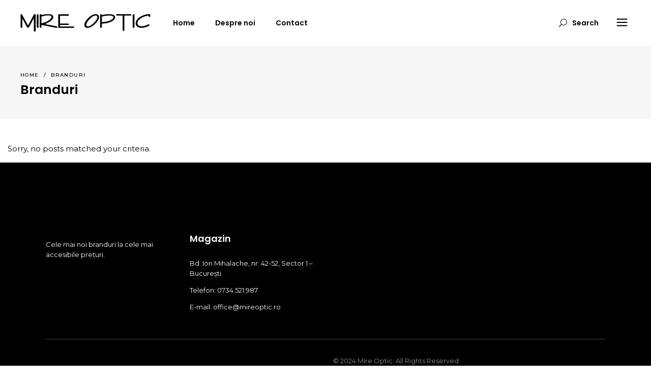

--- FILE ---
content_type: text/html; charset=UTF-8
request_url: https://www.mireoptic.ro/branduri/
body_size: 10242
content:
<!DOCTYPE html>
<html lang="en-US">
<head>
	
		<meta charset="UTF-8"/>
		<link rel="profile" href="http://gmpg.org/xfn/11"/>
		
				<meta name="viewport" content="width=device-width,initial-scale=1,user-scalable=yes">
		<title>Branduri &#8211; Mire Optic</title>
<meta name='robots' content='max-image-preview:large' />
<link rel='dns-prefetch' href='//apis.google.com' />
<link rel='dns-prefetch' href='//fonts.googleapis.com' />
<link rel="alternate" type="application/rss+xml" title="Mire Optic &raquo; Feed" href="https://www.mireoptic.ro/feed/" />
<link rel="alternate" type="application/rss+xml" title="Mire Optic &raquo; Comments Feed" href="https://www.mireoptic.ro/comments/feed/" />
<script type="text/javascript">
window._wpemojiSettings = {"baseUrl":"https:\/\/s.w.org\/images\/core\/emoji\/14.0.0\/72x72\/","ext":".png","svgUrl":"https:\/\/s.w.org\/images\/core\/emoji\/14.0.0\/svg\/","svgExt":".svg","source":{"concatemoji":"https:\/\/www.mireoptic.ro\/wp-includes\/js\/wp-emoji-release.min.js?ver=6.2.8"}};
/*! This file is auto-generated */
!function(e,a,t){var n,r,o,i=a.createElement("canvas"),p=i.getContext&&i.getContext("2d");function s(e,t){p.clearRect(0,0,i.width,i.height),p.fillText(e,0,0);e=i.toDataURL();return p.clearRect(0,0,i.width,i.height),p.fillText(t,0,0),e===i.toDataURL()}function c(e){var t=a.createElement("script");t.src=e,t.defer=t.type="text/javascript",a.getElementsByTagName("head")[0].appendChild(t)}for(o=Array("flag","emoji"),t.supports={everything:!0,everythingExceptFlag:!0},r=0;r<o.length;r++)t.supports[o[r]]=function(e){if(p&&p.fillText)switch(p.textBaseline="top",p.font="600 32px Arial",e){case"flag":return s("\ud83c\udff3\ufe0f\u200d\u26a7\ufe0f","\ud83c\udff3\ufe0f\u200b\u26a7\ufe0f")?!1:!s("\ud83c\uddfa\ud83c\uddf3","\ud83c\uddfa\u200b\ud83c\uddf3")&&!s("\ud83c\udff4\udb40\udc67\udb40\udc62\udb40\udc65\udb40\udc6e\udb40\udc67\udb40\udc7f","\ud83c\udff4\u200b\udb40\udc67\u200b\udb40\udc62\u200b\udb40\udc65\u200b\udb40\udc6e\u200b\udb40\udc67\u200b\udb40\udc7f");case"emoji":return!s("\ud83e\udef1\ud83c\udffb\u200d\ud83e\udef2\ud83c\udfff","\ud83e\udef1\ud83c\udffb\u200b\ud83e\udef2\ud83c\udfff")}return!1}(o[r]),t.supports.everything=t.supports.everything&&t.supports[o[r]],"flag"!==o[r]&&(t.supports.everythingExceptFlag=t.supports.everythingExceptFlag&&t.supports[o[r]]);t.supports.everythingExceptFlag=t.supports.everythingExceptFlag&&!t.supports.flag,t.DOMReady=!1,t.readyCallback=function(){t.DOMReady=!0},t.supports.everything||(n=function(){t.readyCallback()},a.addEventListener?(a.addEventListener("DOMContentLoaded",n,!1),e.addEventListener("load",n,!1)):(e.attachEvent("onload",n),a.attachEvent("onreadystatechange",function(){"complete"===a.readyState&&t.readyCallback()})),(e=t.source||{}).concatemoji?c(e.concatemoji):e.wpemoji&&e.twemoji&&(c(e.twemoji),c(e.wpemoji)))}(window,document,window._wpemojiSettings);
</script>
<style type="text/css">
img.wp-smiley,
img.emoji {
	display: inline !important;
	border: none !important;
	box-shadow: none !important;
	height: 1em !important;
	width: 1em !important;
	margin: 0 0.07em !important;
	vertical-align: -0.1em !important;
	background: none !important;
	padding: 0 !important;
}
</style>
	<link rel='stylesheet' id='wp-block-library-css' href='https://www.mireoptic.ro/wp-includes/css/dist/block-library/style.min.css?ver=6.2.8' type='text/css' media='all' />
<link rel='stylesheet' id='classic-theme-styles-css' href='https://www.mireoptic.ro/wp-includes/css/classic-themes.min.css?ver=6.2.8' type='text/css' media='all' />
<style id='global-styles-inline-css' type='text/css'>
body{--wp--preset--color--black: #000000;--wp--preset--color--cyan-bluish-gray: #abb8c3;--wp--preset--color--white: #ffffff;--wp--preset--color--pale-pink: #f78da7;--wp--preset--color--vivid-red: #cf2e2e;--wp--preset--color--luminous-vivid-orange: #ff6900;--wp--preset--color--luminous-vivid-amber: #fcb900;--wp--preset--color--light-green-cyan: #7bdcb5;--wp--preset--color--vivid-green-cyan: #00d084;--wp--preset--color--pale-cyan-blue: #8ed1fc;--wp--preset--color--vivid-cyan-blue: #0693e3;--wp--preset--color--vivid-purple: #9b51e0;--wp--preset--gradient--vivid-cyan-blue-to-vivid-purple: linear-gradient(135deg,rgba(6,147,227,1) 0%,rgb(155,81,224) 100%);--wp--preset--gradient--light-green-cyan-to-vivid-green-cyan: linear-gradient(135deg,rgb(122,220,180) 0%,rgb(0,208,130) 100%);--wp--preset--gradient--luminous-vivid-amber-to-luminous-vivid-orange: linear-gradient(135deg,rgba(252,185,0,1) 0%,rgba(255,105,0,1) 100%);--wp--preset--gradient--luminous-vivid-orange-to-vivid-red: linear-gradient(135deg,rgba(255,105,0,1) 0%,rgb(207,46,46) 100%);--wp--preset--gradient--very-light-gray-to-cyan-bluish-gray: linear-gradient(135deg,rgb(238,238,238) 0%,rgb(169,184,195) 100%);--wp--preset--gradient--cool-to-warm-spectrum: linear-gradient(135deg,rgb(74,234,220) 0%,rgb(151,120,209) 20%,rgb(207,42,186) 40%,rgb(238,44,130) 60%,rgb(251,105,98) 80%,rgb(254,248,76) 100%);--wp--preset--gradient--blush-light-purple: linear-gradient(135deg,rgb(255,206,236) 0%,rgb(152,150,240) 100%);--wp--preset--gradient--blush-bordeaux: linear-gradient(135deg,rgb(254,205,165) 0%,rgb(254,45,45) 50%,rgb(107,0,62) 100%);--wp--preset--gradient--luminous-dusk: linear-gradient(135deg,rgb(255,203,112) 0%,rgb(199,81,192) 50%,rgb(65,88,208) 100%);--wp--preset--gradient--pale-ocean: linear-gradient(135deg,rgb(255,245,203) 0%,rgb(182,227,212) 50%,rgb(51,167,181) 100%);--wp--preset--gradient--electric-grass: linear-gradient(135deg,rgb(202,248,128) 0%,rgb(113,206,126) 100%);--wp--preset--gradient--midnight: linear-gradient(135deg,rgb(2,3,129) 0%,rgb(40,116,252) 100%);--wp--preset--duotone--dark-grayscale: url('#wp-duotone-dark-grayscale');--wp--preset--duotone--grayscale: url('#wp-duotone-grayscale');--wp--preset--duotone--purple-yellow: url('#wp-duotone-purple-yellow');--wp--preset--duotone--blue-red: url('#wp-duotone-blue-red');--wp--preset--duotone--midnight: url('#wp-duotone-midnight');--wp--preset--duotone--magenta-yellow: url('#wp-duotone-magenta-yellow');--wp--preset--duotone--purple-green: url('#wp-duotone-purple-green');--wp--preset--duotone--blue-orange: url('#wp-duotone-blue-orange');--wp--preset--font-size--small: 13px;--wp--preset--font-size--medium: 20px;--wp--preset--font-size--large: 36px;--wp--preset--font-size--x-large: 42px;--wp--preset--spacing--20: 0.44rem;--wp--preset--spacing--30: 0.67rem;--wp--preset--spacing--40: 1rem;--wp--preset--spacing--50: 1.5rem;--wp--preset--spacing--60: 2.25rem;--wp--preset--spacing--70: 3.38rem;--wp--preset--spacing--80: 5.06rem;--wp--preset--shadow--natural: 6px 6px 9px rgba(0, 0, 0, 0.2);--wp--preset--shadow--deep: 12px 12px 50px rgba(0, 0, 0, 0.4);--wp--preset--shadow--sharp: 6px 6px 0px rgba(0, 0, 0, 0.2);--wp--preset--shadow--outlined: 6px 6px 0px -3px rgba(255, 255, 255, 1), 6px 6px rgba(0, 0, 0, 1);--wp--preset--shadow--crisp: 6px 6px 0px rgba(0, 0, 0, 1);}:where(.is-layout-flex){gap: 0.5em;}body .is-layout-flow > .alignleft{float: left;margin-inline-start: 0;margin-inline-end: 2em;}body .is-layout-flow > .alignright{float: right;margin-inline-start: 2em;margin-inline-end: 0;}body .is-layout-flow > .aligncenter{margin-left: auto !important;margin-right: auto !important;}body .is-layout-constrained > .alignleft{float: left;margin-inline-start: 0;margin-inline-end: 2em;}body .is-layout-constrained > .alignright{float: right;margin-inline-start: 2em;margin-inline-end: 0;}body .is-layout-constrained > .aligncenter{margin-left: auto !important;margin-right: auto !important;}body .is-layout-constrained > :where(:not(.alignleft):not(.alignright):not(.alignfull)){max-width: var(--wp--style--global--content-size);margin-left: auto !important;margin-right: auto !important;}body .is-layout-constrained > .alignwide{max-width: var(--wp--style--global--wide-size);}body .is-layout-flex{display: flex;}body .is-layout-flex{flex-wrap: wrap;align-items: center;}body .is-layout-flex > *{margin: 0;}:where(.wp-block-columns.is-layout-flex){gap: 2em;}.has-black-color{color: var(--wp--preset--color--black) !important;}.has-cyan-bluish-gray-color{color: var(--wp--preset--color--cyan-bluish-gray) !important;}.has-white-color{color: var(--wp--preset--color--white) !important;}.has-pale-pink-color{color: var(--wp--preset--color--pale-pink) !important;}.has-vivid-red-color{color: var(--wp--preset--color--vivid-red) !important;}.has-luminous-vivid-orange-color{color: var(--wp--preset--color--luminous-vivid-orange) !important;}.has-luminous-vivid-amber-color{color: var(--wp--preset--color--luminous-vivid-amber) !important;}.has-light-green-cyan-color{color: var(--wp--preset--color--light-green-cyan) !important;}.has-vivid-green-cyan-color{color: var(--wp--preset--color--vivid-green-cyan) !important;}.has-pale-cyan-blue-color{color: var(--wp--preset--color--pale-cyan-blue) !important;}.has-vivid-cyan-blue-color{color: var(--wp--preset--color--vivid-cyan-blue) !important;}.has-vivid-purple-color{color: var(--wp--preset--color--vivid-purple) !important;}.has-black-background-color{background-color: var(--wp--preset--color--black) !important;}.has-cyan-bluish-gray-background-color{background-color: var(--wp--preset--color--cyan-bluish-gray) !important;}.has-white-background-color{background-color: var(--wp--preset--color--white) !important;}.has-pale-pink-background-color{background-color: var(--wp--preset--color--pale-pink) !important;}.has-vivid-red-background-color{background-color: var(--wp--preset--color--vivid-red) !important;}.has-luminous-vivid-orange-background-color{background-color: var(--wp--preset--color--luminous-vivid-orange) !important;}.has-luminous-vivid-amber-background-color{background-color: var(--wp--preset--color--luminous-vivid-amber) !important;}.has-light-green-cyan-background-color{background-color: var(--wp--preset--color--light-green-cyan) !important;}.has-vivid-green-cyan-background-color{background-color: var(--wp--preset--color--vivid-green-cyan) !important;}.has-pale-cyan-blue-background-color{background-color: var(--wp--preset--color--pale-cyan-blue) !important;}.has-vivid-cyan-blue-background-color{background-color: var(--wp--preset--color--vivid-cyan-blue) !important;}.has-vivid-purple-background-color{background-color: var(--wp--preset--color--vivid-purple) !important;}.has-black-border-color{border-color: var(--wp--preset--color--black) !important;}.has-cyan-bluish-gray-border-color{border-color: var(--wp--preset--color--cyan-bluish-gray) !important;}.has-white-border-color{border-color: var(--wp--preset--color--white) !important;}.has-pale-pink-border-color{border-color: var(--wp--preset--color--pale-pink) !important;}.has-vivid-red-border-color{border-color: var(--wp--preset--color--vivid-red) !important;}.has-luminous-vivid-orange-border-color{border-color: var(--wp--preset--color--luminous-vivid-orange) !important;}.has-luminous-vivid-amber-border-color{border-color: var(--wp--preset--color--luminous-vivid-amber) !important;}.has-light-green-cyan-border-color{border-color: var(--wp--preset--color--light-green-cyan) !important;}.has-vivid-green-cyan-border-color{border-color: var(--wp--preset--color--vivid-green-cyan) !important;}.has-pale-cyan-blue-border-color{border-color: var(--wp--preset--color--pale-cyan-blue) !important;}.has-vivid-cyan-blue-border-color{border-color: var(--wp--preset--color--vivid-cyan-blue) !important;}.has-vivid-purple-border-color{border-color: var(--wp--preset--color--vivid-purple) !important;}.has-vivid-cyan-blue-to-vivid-purple-gradient-background{background: var(--wp--preset--gradient--vivid-cyan-blue-to-vivid-purple) !important;}.has-light-green-cyan-to-vivid-green-cyan-gradient-background{background: var(--wp--preset--gradient--light-green-cyan-to-vivid-green-cyan) !important;}.has-luminous-vivid-amber-to-luminous-vivid-orange-gradient-background{background: var(--wp--preset--gradient--luminous-vivid-amber-to-luminous-vivid-orange) !important;}.has-luminous-vivid-orange-to-vivid-red-gradient-background{background: var(--wp--preset--gradient--luminous-vivid-orange-to-vivid-red) !important;}.has-very-light-gray-to-cyan-bluish-gray-gradient-background{background: var(--wp--preset--gradient--very-light-gray-to-cyan-bluish-gray) !important;}.has-cool-to-warm-spectrum-gradient-background{background: var(--wp--preset--gradient--cool-to-warm-spectrum) !important;}.has-blush-light-purple-gradient-background{background: var(--wp--preset--gradient--blush-light-purple) !important;}.has-blush-bordeaux-gradient-background{background: var(--wp--preset--gradient--blush-bordeaux) !important;}.has-luminous-dusk-gradient-background{background: var(--wp--preset--gradient--luminous-dusk) !important;}.has-pale-ocean-gradient-background{background: var(--wp--preset--gradient--pale-ocean) !important;}.has-electric-grass-gradient-background{background: var(--wp--preset--gradient--electric-grass) !important;}.has-midnight-gradient-background{background: var(--wp--preset--gradient--midnight) !important;}.has-small-font-size{font-size: var(--wp--preset--font-size--small) !important;}.has-medium-font-size{font-size: var(--wp--preset--font-size--medium) !important;}.has-large-font-size{font-size: var(--wp--preset--font-size--large) !important;}.has-x-large-font-size{font-size: var(--wp--preset--font-size--x-large) !important;}
.wp-block-navigation a:where(:not(.wp-element-button)){color: inherit;}
:where(.wp-block-columns.is-layout-flex){gap: 2em;}
.wp-block-pullquote{font-size: 1.5em;line-height: 1.6;}
</style>
<link rel='stylesheet' id='onea-membership-style-css' href='https://www.mireoptic.ro/wp-content/plugins/onea-membership/assets/css/membership.min.css?ver=6.2.8' type='text/css' media='all' />
<link rel='stylesheet' id='onea-membership-responsive-style-css' href='https://www.mireoptic.ro/wp-content/plugins/onea-membership/assets/css/membership-responsive.min.css?ver=6.2.8' type='text/css' media='all' />
<link rel='stylesheet' id='rs-plugin-settings-css' href='https://www.mireoptic.ro/wp-content/plugins/revslider/public/assets/css/rs6.css?ver=6.2.23' type='text/css' media='all' />
<style id='rs-plugin-settings-inline-css' type='text/css'>
#rs-demo-id {}
</style>
<link rel='stylesheet' id='onea-elated-default-style-css' href='https://www.mireoptic.ro/wp-content/themes/onea/style.css?ver=6.2.8' type='text/css' media='all' />
<link rel='stylesheet' id='onea-elated-child-style-css' href='https://www.mireoptic.ro/wp-content/themes/onea-child/style.css?ver=6.2.8' type='text/css' media='all' />
<link rel='stylesheet' id='onea-elated-modules-css' href='https://www.mireoptic.ro/wp-content/themes/onea/assets/css/modules.min.css?ver=6.2.8' type='text/css' media='all' />
<style id='onea-elated-modules-inline-css' type='text/css'>
.page-id-1826 .eltdf-content .eltdf-content-inner > .eltdf-container > .eltdf-container-inner, .page-id-1826 .eltdf-content .eltdf-content-inner > .eltdf-full-width > .eltdf-full-width-inner { padding: 30px 0 30px 0;}.page-id-1826 .eltdf-content .eltdf-content-inner > .eltdf-container > .eltdf-container-inner, .page-id-1826 .eltdf-content .eltdf-content-inner > .eltdf-full-width > .eltdf-full-width-inner { padding: 30px 0 30px 0;}
</style>
<link rel='stylesheet' id='eltdf-dripicons-css' href='https://www.mireoptic.ro/wp-content/themes/onea/framework/lib/icons-pack/dripicons/dripicons.css?ver=6.2.8' type='text/css' media='all' />
<link rel='stylesheet' id='eltdf-font_elegant-css' href='https://www.mireoptic.ro/wp-content/themes/onea/framework/lib/icons-pack/elegant-icons/style.min.css?ver=6.2.8' type='text/css' media='all' />
<link rel='stylesheet' id='eltdf-font_awesome-css' href='https://www.mireoptic.ro/wp-content/themes/onea/framework/lib/icons-pack/font-awesome/css/fontawesome-all.min.css?ver=6.2.8' type='text/css' media='all' />
<link rel='stylesheet' id='eltdf-ion_icons-css' href='https://www.mireoptic.ro/wp-content/themes/onea/framework/lib/icons-pack/ion-icons/css/ionicons.min.css?ver=6.2.8' type='text/css' media='all' />
<link rel='stylesheet' id='eltdf-linea_icons-css' href='https://www.mireoptic.ro/wp-content/themes/onea/framework/lib/icons-pack/linea-icons/style.css?ver=6.2.8' type='text/css' media='all' />
<link rel='stylesheet' id='eltdf-linear_icons-css' href='https://www.mireoptic.ro/wp-content/themes/onea/framework/lib/icons-pack/linear-icons/style.css?ver=6.2.8' type='text/css' media='all' />
<link rel='stylesheet' id='eltdf-simple_line_icons-css' href='https://www.mireoptic.ro/wp-content/themes/onea/framework/lib/icons-pack/simple-line-icons/simple-line-icons.css?ver=6.2.8' type='text/css' media='all' />
<link rel='stylesheet' id='mediaelement-css' href='https://www.mireoptic.ro/wp-includes/js/mediaelement/mediaelementplayer-legacy.min.css?ver=4.2.17' type='text/css' media='all' />
<link rel='stylesheet' id='wp-mediaelement-css' href='https://www.mireoptic.ro/wp-includes/js/mediaelement/wp-mediaelement.min.css?ver=6.2.8' type='text/css' media='all' />
<link rel='stylesheet' id='onea-elated-style-dynamic-css' href='https://www.mireoptic.ro/wp-content/themes/onea/assets/css/style_dynamic.css?ver=1705321680' type='text/css' media='all' />
<link rel='stylesheet' id='onea-elated-modules-responsive-css' href='https://www.mireoptic.ro/wp-content/themes/onea/assets/css/modules-responsive.min.css?ver=6.2.8' type='text/css' media='all' />
<link rel='stylesheet' id='onea-elated-style-dynamic-responsive-css' href='https://www.mireoptic.ro/wp-content/themes/onea/assets/css/style_dynamic_responsive.css?ver=1705321680' type='text/css' media='all' />
<link rel='stylesheet' id='onea-elated-google-fonts-css' href='https://fonts.googleapis.com/css?family=Poppins%3A300%2C400%2C500%2C600%2C700%7CMontserrat%3A300%2C400%2C500%2C600%2C700&#038;subset=latin-ext&#038;ver=1.0.0' type='text/css' media='all' />
<link rel='stylesheet' id='onea-core-dashboard-style-css' href='https://www.mireoptic.ro/wp-content/plugins/onea-core/core-dashboard/assets/css/core-dashboard.min.css?ver=6.2.8' type='text/css' media='all' />
<link rel='stylesheet' id='js_composer_front-css' href='https://www.mireoptic.ro/wp-content/plugins/js_composer/assets/css/js_composer.min.css?ver=6.4.1' type='text/css' media='all' />
<script type='text/javascript' src='https://apis.google.com/js/platform.js' id='onea-membership-google-plus-api-js'></script>
<script type='text/javascript' src='https://www.mireoptic.ro/wp-includes/js/jquery/jquery.min.js?ver=3.6.4' id='jquery-core-js'></script>
<script type='text/javascript' src='https://www.mireoptic.ro/wp-includes/js/jquery/jquery-migrate.min.js?ver=3.4.0' id='jquery-migrate-js'></script>
<script type='text/javascript' src='https://www.mireoptic.ro/wp-content/plugins/revslider/public/assets/js/rbtools.min.js?ver=6.2.23' id='tp-tools-js'></script>
<script type='text/javascript' src='https://www.mireoptic.ro/wp-content/plugins/revslider/public/assets/js/rs6.min.js?ver=6.2.23' id='revmin-js'></script>
<link rel="https://api.w.org/" href="https://www.mireoptic.ro/wp-json/" /><link rel="alternate" type="application/json" href="https://www.mireoptic.ro/wp-json/wp/v2/pages/1826" /><link rel="EditURI" type="application/rsd+xml" title="RSD" href="https://www.mireoptic.ro/xmlrpc.php?rsd" />
<link rel="wlwmanifest" type="application/wlwmanifest+xml" href="https://www.mireoptic.ro/wp-includes/wlwmanifest.xml" />
<meta name="generator" content="WordPress 6.2.8" />
<link rel="canonical" href="https://www.mireoptic.ro/branduri/" />
<link rel='shortlink' href='https://www.mireoptic.ro/?p=1826' />
<link rel="alternate" type="application/json+oembed" href="https://www.mireoptic.ro/wp-json/oembed/1.0/embed?url=https%3A%2F%2Fwww.mireoptic.ro%2Fbranduri%2F" />
<link rel="alternate" type="text/xml+oembed" href="https://www.mireoptic.ro/wp-json/oembed/1.0/embed?url=https%3A%2F%2Fwww.mireoptic.ro%2Fbranduri%2F&#038;format=xml" />
<meta name="generator" content="Powered by WPBakery Page Builder - drag and drop page builder for WordPress."/>
<meta name="generator" content="Powered by Slider Revolution 6.2.23 - responsive, Mobile-Friendly Slider Plugin for WordPress with comfortable drag and drop interface." />
<link rel="icon" href="https://www.mireoptic.ro/wp-content/uploads/2020/12/cropped-MireOptic_favicon-32x32.png" sizes="32x32" />
<link rel="icon" href="https://www.mireoptic.ro/wp-content/uploads/2020/12/cropped-MireOptic_favicon-192x192.png" sizes="192x192" />
<link rel="apple-touch-icon" href="https://www.mireoptic.ro/wp-content/uploads/2020/12/cropped-MireOptic_favicon-180x180.png" />
<meta name="msapplication-TileImage" content="https://www.mireoptic.ro/wp-content/uploads/2020/12/cropped-MireOptic_favicon-270x270.png" />
<script type="text/javascript">function setREVStartSize(e){
			//window.requestAnimationFrame(function() {				 
				window.RSIW = window.RSIW===undefined ? window.innerWidth : window.RSIW;	
				window.RSIH = window.RSIH===undefined ? window.innerHeight : window.RSIH;	
				try {								
					var pw = document.getElementById(e.c).parentNode.offsetWidth,
						newh;
					pw = pw===0 || isNaN(pw) ? window.RSIW : pw;
					e.tabw = e.tabw===undefined ? 0 : parseInt(e.tabw);
					e.thumbw = e.thumbw===undefined ? 0 : parseInt(e.thumbw);
					e.tabh = e.tabh===undefined ? 0 : parseInt(e.tabh);
					e.thumbh = e.thumbh===undefined ? 0 : parseInt(e.thumbh);
					e.tabhide = e.tabhide===undefined ? 0 : parseInt(e.tabhide);
					e.thumbhide = e.thumbhide===undefined ? 0 : parseInt(e.thumbhide);
					e.mh = e.mh===undefined || e.mh=="" || e.mh==="auto" ? 0 : parseInt(e.mh,0);		
					if(e.layout==="fullscreen" || e.l==="fullscreen") 						
						newh = Math.max(e.mh,window.RSIH);					
					else{					
						e.gw = Array.isArray(e.gw) ? e.gw : [e.gw];
						for (var i in e.rl) if (e.gw[i]===undefined || e.gw[i]===0) e.gw[i] = e.gw[i-1];					
						e.gh = e.el===undefined || e.el==="" || (Array.isArray(e.el) && e.el.length==0)? e.gh : e.el;
						e.gh = Array.isArray(e.gh) ? e.gh : [e.gh];
						for (var i in e.rl) if (e.gh[i]===undefined || e.gh[i]===0) e.gh[i] = e.gh[i-1];
											
						var nl = new Array(e.rl.length),
							ix = 0,						
							sl;					
						e.tabw = e.tabhide>=pw ? 0 : e.tabw;
						e.thumbw = e.thumbhide>=pw ? 0 : e.thumbw;
						e.tabh = e.tabhide>=pw ? 0 : e.tabh;
						e.thumbh = e.thumbhide>=pw ? 0 : e.thumbh;					
						for (var i in e.rl) nl[i] = e.rl[i]<window.RSIW ? 0 : e.rl[i];
						sl = nl[0];									
						for (var i in nl) if (sl>nl[i] && nl[i]>0) { sl = nl[i]; ix=i;}															
						var m = pw>(e.gw[ix]+e.tabw+e.thumbw) ? 1 : (pw-(e.tabw+e.thumbw)) / (e.gw[ix]);					
						newh =  (e.gh[ix] * m) + (e.tabh + e.thumbh);
					}				
					if(window.rs_init_css===undefined) window.rs_init_css = document.head.appendChild(document.createElement("style"));					
					document.getElementById(e.c).height = newh+"px";
					window.rs_init_css.innerHTML += "#"+e.c+"_wrapper { height: "+newh+"px }";				
				} catch(e){
					console.log("Failure at Presize of Slider:" + e)
				}					   
			//});
		  };</script>
<style type="text/css" data-type="vc_shortcodes-custom-css">.vc_custom_1536053095089{margin-right: 15px !important;margin-left: 15px !important;}</style><noscript><style> .wpb_animate_when_almost_visible { opacity: 1; }</style></noscript></head>
<body class="page-template page-template-full-width page-template-full-width-php page page-id-1826 onea-core-1.2.1 eltdf-social-login-1.0.1 onea child-child-ver-1.0.0 onea-ver-1.5 eltdf-grid-1200 eltdf-empty-google-api eltdf-wide-dropdown-menu-content-in-grid eltdf-fixed-on-scroll eltdf-dropdown-animate-height eltdf-header-standard eltdf-menu-area-shadow-disable eltdf-menu-area-in-grid-shadow-disable eltdf-menu-area-border-disable eltdf-menu-area-in-grid-border-disable eltdf-logo-area-border-disable eltdf-logo-area-in-grid-border-disable eltdf-header-vertical-shadow-disable eltdf-header-vertical-border-disable eltdf-side-menu-slide-from-right eltdf-default-mobile-header eltdf-sticky-up-mobile-header eltdf-fullscreen-search eltdf-search-fade wpb-js-composer js-comp-ver-6.4.1 vc_responsive" itemscope itemtype="http://schema.org/WebPage">
	<section class="eltdf-side-menu">
	<a class="eltdf-close-side-menu eltdf-close-side-menu-icon-pack" href="#">
		<span aria-hidden="true" class="eltdf-icon-font-elegant icon_close "></span>	</a>
	<div class="widget eltdf-custom-font-widget"><h2 class="eltdf-custom-font-holder  eltdf-cf-5909  " style="font-family: Poppins;font-size: 51px;font-weight: 600;color: #000000;margin: 0 0 20px 0" data-item-class="eltdf-cf-5909">
    
        Mire Optic.
    </h2>

</div><div id="text-10" class="widget eltdf-sidearea widget_text">			<div class="textwidget"><p>O gamă variată de produse, semnate de branduri renumite!</p>
</div>
		</div><div class="widget eltdf-custom-font-widget"><h2 class="eltdf-custom-font-holder  eltdf-cf-7692  " style="font-family: Poppins;font-size: 18px;color: #000000;margin: 44px 0 32px 0" data-item-class="eltdf-cf-7692">
            <a class="eltdf-custom-font-holder-link" itemprop="url" href="https://www.instagram.com/mire_optic/" target="_self">
    
        #Instagram
            </a>
    </h2>

</div><div id="eltdf_instagram_widget-3" class="widget eltdf-sidearea widget_eltdf_instagram_widget"></div><div class="widget eltdf-separator-widget"><div class="eltdf-separator-holder clearfix  eltdf-separator-center eltdf-separator-full-width">
	<div class="eltdf-separator" style="border-color: transparent;border-style: solid;width: 1px;margin-top: 1px"></div>
</div>
</div><div class="widget eltdf-custom-font-widget"><h2 class="eltdf-custom-font-holder  eltdf-cf-5120  " style="font-family: Poppins;font-size: 18px;color: #000000;margin: 0 0 22px 0" data-item-class="eltdf-cf-5120">
    
        Contact Us
    </h2>

</div>
			<a class="eltdf-icon-widget-holder" 					href="tel:0734521987"
					target="_self" style="margin: 3px 0 0 0">
				<span class="eltdf-icon-element ion-ios-chatboxes-outline" style="color: #000000;font-size: 25px"></span>				<span class="eltdf-icon-text " style="font-size: 15px">0734.521.987</span>			</a>
			
			<a class="eltdf-icon-widget-holder" 					href="mailto:office@mireoptic.ro"
					target="_self" style="margin: 3px 0 0 0">
				<span class="eltdf-icon-element ion-ios-telephone-outline" style="color: #000000;font-size: 25px"></span>				<span class="eltdf-icon-text " style="font-size: 15px">office@mireoptic.ro</span>			</a>
			
			<a class="eltdf-icon-widget-holder" 					href="https://www.google.rs/maps/search/184+Street+Victoria+8007/@48.4262302,-123.3942419,13z/data=!3m1!4b1"
					target="_blank" style="margin: 4px 0 0 0">
				<span class="eltdf-icon-element ion-ios-home-outline" style="color: #000000;font-size: 25px"></span>				<span class="eltdf-icon-text " style="font-size: 15px">Bd. Ion Mihalache, Nr. 42-52, Sector 1</span>			</a>
			<div class="widget eltdf-separator-widget"><div class="eltdf-separator-holder clearfix  eltdf-separator-center eltdf-separator-full-width">
	<div class="eltdf-separator" style="border-color: transparent;border-style: solid;width: 1px;margin-top: 30px"></div>
</div>
</div>			<a class="eltdf-social-icon-widget-holder eltdf-icon-has-hover eltdf-predefined-style" data-hover-color="#f4f4f4" style="color: #000000;;font-size: 13px"			   href="https://www.instagram.com/mire_optic" target="_blank">
				<span class="eltdf-social-icon-widget  social_instagram     "></span>			</a>
						<a class="eltdf-social-icon-widget-holder eltdf-icon-has-hover eltdf-predefined-style" data-hover-color="#f4f4f4" style="color: #000000;;font-size: 13px"			   href="https://twitter.com/?lang=sr" target="_blank">
				<span class="eltdf-social-icon-widget  social_twitter     "></span>			</a>
						<a class="eltdf-social-icon-widget-holder eltdf-icon-has-hover eltdf-predefined-style" data-hover-color="#f4f4f4" style="color: #000000;;font-size: 13px"			   href="https://ro-ro.facebook.com/pages/category/Doctor/MIRE-OPTIC-1427162117579486/" target="_blank">
				<span class="eltdf-social-icon-widget  social_facebook     "></span>			</a>
						<a class="eltdf-social-icon-widget-holder eltdf-icon-has-hover eltdf-predefined-style" data-hover-color="#f4f4f4" style="color: #000000;;font-size: 13px"			   href="https://www.tumblr.com/" target="_blank">
				<span class="eltdf-social-icon-widget  social_tumblr     "></span>			</a>
			</section>
    <div class="eltdf-wrapper">
        <div class="eltdf-wrapper-inner">
            <div class="eltdf-fullscreen-search-holder">
	<a class="eltdf-search-close eltdf-search-close-icon-pack" href="javascript:void(0)">
		<span aria-hidden="true" class="eltdf-icon-font-elegant icon_close " ></span>	</a>
	<div class="eltdf-fullscreen-search-table">
		<div class="eltdf-fullscreen-search-cell">
			<div class="eltdf-fullscreen-search-inner">
				<form action="https://www.mireoptic.ro/" class="eltdf-fullscreen-search-form" method="get">
					<div class="eltdf-form-holder">
						<div class="eltdf-form-holder-inner">
							<div class="eltdf-field-holder">
								<input type="text" placeholder="Search..." name="s" class="eltdf-search-field" autocomplete="off"/>
							</div>
							<button type="submit" class="eltdf-search-submit eltdf-search-submit-icon-pack">
								<span aria-hidden="true" class="eltdf-icon-font-elegant icon_search " ></span>							</button>
							<div class="eltdf-line"></div>
						</div>
					</div>
				</form>
			</div>
		</div>
	</div>
</div>
<header class="eltdf-page-header">
		
			<div class="eltdf-fixed-wrapper">
				
	<div class="eltdf-menu-area eltdf-menu-left">
				
						
			<div class="eltdf-vertical-align-containers">
				<div class="eltdf-position-left"><!--
				 --><div class="eltdf-position-left-inner">
						
	
	<div class="eltdf-logo-wrapper">
		<a itemprop="url" href="https://www.mireoptic.ro/" style="height: 40px;">
			<img itemprop="image" class="eltdf-normal-logo" src="https://www.mireoptic.ro/wp-content/uploads/2020/12/MireOptic_dark_logo.png" width="512" height="80"  alt="logo"/>
			<img itemprop="image" class="eltdf-dark-logo" src="https://www.mireoptic.ro/wp-content/uploads/2020/12/logo-dark.png"  alt="dark logo"/>			<img itemprop="image" class="eltdf-light-logo" src="https://www.mireoptic.ro/wp-content/uploads/2020/12/logo-light.png"  alt="light logo"/>		</a>
	</div>

														
	<nav class="eltdf-main-menu eltdf-drop-down eltdf-default-nav">
		<ul id="menu-main-menu" class="clearfix"><li id="nav-menu-item-7423" class="menu-item menu-item-type-post_type menu-item-object-page menu-item-home  narrow"><a href="https://www.mireoptic.ro/" class=""><span class="item_outer"><span class="item_text">Home</span></span></a></li>
<li id="nav-menu-item-7090" class="menu-item menu-item-type-post_type menu-item-object-page  narrow"><a href="https://www.mireoptic.ro/despre-noi/" class=""><span class="item_outer"><span class="item_text">Despre noi</span></span></a></li>
<li id="nav-menu-item-7112" class="menu-item menu-item-type-post_type menu-item-object-page  narrow"><a href="https://www.mireoptic.ro/contact/" class=""><span class="item_outer"><span class="item_text">Contact</span></span></a></li>
</ul>	</nav>

											</div>
				</div>
								<div class="eltdf-position-right"><!--
				 --><div class="eltdf-position-right-inner">
												
			<a  style="margin: 0 27px 0 0;" class="eltdf-search-opener eltdf-icon-has-hover eltdf-search-opener-icon-pack"					href="javascript:void(0)">
            <span class="eltdf-search-opener-wrapper">
	            <span aria-hidden="true" class="eltdf-icon-font-elegant icon_search " ></span>									<span class="eltdf-search-icon-text">Search</span>
				            </span>
			</a>
		
			<a class="eltdf-side-menu-button-opener eltdf-icon-has-hover eltdf-side-menu-button-opener-icon-pack" 					href="javascript:void(0)" >
								<span class="eltdf-side-menu-icon">
				<span aria-hidden="true" class="eltdf-icon-font-elegant icon_menu "></span>            </span>
			</a>
							</div>
				</div>
			</div>
			
			</div>
			
			</div>
		
		
	</header>


<header class="eltdf-mobile-header">
		
	<div class="eltdf-mobile-header-inner">
		<div class="eltdf-mobile-header-holder">
			<div class="eltdf-grid">
				<div class="eltdf-vertical-align-containers">
					<div class="eltdf-vertical-align-containers">
						<div class="eltdf-position-left"><!--
						 --><div class="eltdf-position-left-inner">
								
<div class="eltdf-mobile-logo-wrapper">
	<a itemprop="url" href="https://www.mireoptic.ro/" style="height: 23px">
		<img itemprop="image" src="https://www.mireoptic.ro/wp-content/uploads/2020/12/logo-dark.png"  alt="Mobile Logo"/>
	</a>
</div>

							</div>
						</div>
						<div class="eltdf-position-right"><!--
						 --><div class="eltdf-position-right-inner">
																									<div class="eltdf-mobile-menu-opener eltdf-mobile-menu-opener-icon-pack">
										<a href="javascript:void(0)">
																						<span class="eltdf-mobile-menu-icon">
												<span aria-hidden="true" class="eltdf-icon-font-elegant icon_menu "></span>											</span>
										</a>
									</div>
															</div>
						</div>
					</div>
				</div>
			</div>
		</div>
		
<nav class="eltdf-mobile-nav">
    <div class="eltdf-grid">
        <ul id="menu-mobile-menu" class=""><li id="mobile-menu-item-7424" class="menu-item menu-item-type-post_type menu-item-object-page menu-item-home "><a href="https://www.mireoptic.ro/" class=""><span>Home</span></a></li>
<li id="mobile-menu-item-7216" class="menu-item menu-item-type-post_type menu-item-object-page "><a href="https://www.mireoptic.ro/despre-noi/" class=""><span>Despre noi</span></a></li>
<li id="mobile-menu-item-7220" class="menu-item menu-item-type-post_type menu-item-object-page "><a href="https://www.mireoptic.ro/contact/" class=""><span>Contact</span></a></li>
</ul>    </div>
</nav>

	</div>
	
	</header>

			<a id='eltdf-back-to-top' href='#'>
                Back to top
			</a>
			        
            <div class="eltdf-content" >
                <div class="eltdf-content-inner">
<div class="eltdf-title-holder eltdf-standard-with-breadcrumbs-type eltdf-title-full-width eltdf-title-va-header-bottom" style="height: 144px" data-height="144">
		<div class="eltdf-title-wrapper" style="height: 144px">
		<div class="eltdf-title-inner">
			<div class="eltdf-grid">
				<div class="eltdf-breadcrumbs-info">
					<div itemprop="breadcrumb" class="eltdf-breadcrumbs "><a itemprop="url" href="https://www.mireoptic.ro/">Home</a><span class="eltdf-delimiter">&nbsp; / &nbsp;</span><span class="eltdf-current">Branduri</span></div>				</div>
				<div class="eltdf-title-info">
											<h3 class="eltdf-page-title entry-title" >Branduri</h3>
														</div>
			</div>
	    </div>
	</div>
</div>


<div class="eltdf-full-width">
    	<div class="eltdf-full-width-inner">
        					<div class="eltdf-grid-row">
				<div class="eltdf-page-content-holder eltdf-grid-col-12">
					<div class="vc_row wpb_row vc_row-fluid vc_custom_1536053095089" ><div class="wpb_column vc_column_container vc_col-sm-12"><div class="vc_column-inner"><div class="wpb_wrapper"><div class="eltdf-portfolio-list-holder eltdf-grid-list eltdf-disable-bottom-space eltdf-pl-gallery eltdf-five-columns eltdf-normal-space eltdf-pl-gallery-overlay    eltdf-pl-pag-no-pagination     "  data-type=gallery data-number-of-columns=five data-space-between-items=normal data-number-of-items=15 data-image-proportions=full data-enable-fixed-proportions=no data-enable-image-shadow=no data-category=collection data-orderby=date data-order=ASC data-item-style=gallery-overlay data-enable-title=yes data-title-tag=h4 data-enable-category=yes data-enable-count-images=yes data-enable-excerpt=no data-excerpt-length=20 data-pagination-type=no-pagination data-filter=no data-filter-order-by=name data-enable-article-animation=no data-portfolio-slider-on=no data-enable-loop=yes data-enable-autoplay=yes data-slider-speed=5000 data-slider-speed-animation=600 data-enable-navigation=yes data-enable-pagination=yes data-max-num-pages=0 data-next-page=2>
		<div class="eltdf-pl-inner eltdf-outer-space  clearfix">
		<p class="eltdf-pl-not-found">Sorry, no posts matched your criteria.</p>	</div>
	
	</div></div></div></div></div>
					</div>
							</div>
		        	</div>

    </div>

</div> <!-- close div.content_inner -->
	</div>  <!-- close div.content -->
					<footer class="eltdf-page-footer  ">
				<div class="eltdf-footer-top-holder">
    <div class="eltdf-footer-top-inner eltdf-grid">
        <div class="eltdf-grid-row eltdf-footer-top-alignment-left">
                            <div class="eltdf-column-content eltdf-grid-col-3">
                    <div id="text-2" class="widget eltdf-footer-column-1 widget_text">			<div class="textwidget"><p>Cele mai noi branduri la cele mai accesibile prețuri.</p>
</div>
		</div><div class="widget eltdf-separator-widget"><div class="eltdf-separator-holder clearfix  eltdf-separator-center eltdf-separator-normal">
	<div class="eltdf-separator" style="border-color: transparent;border-style: solid"></div>
</div>
</div>                </div>
                            <div class="eltdf-column-content eltdf-grid-col-3">
                    <div id="text-3" class="widget eltdf-footer-column-2 widget_text"><div class="eltdf-widget-title-holder"><h5 class="eltdf-widget-title">Magazin</h5></div>			<div class="textwidget"><p><a href="https://www.google.com/maps/place/Mire+Optic/@44.457324,26.0769882,17z" target="_blank" rel="noopener">Bd. Ion Mihalache, nr. 42-52, Sector 1 &#8211; București</a></p>
<p><a href="tel:0734521987">Telefon: 0734.521.987</a></p>
<p><a href="#mailto:office@mireoptic.ro">E-mail: office@mireoptic.ro</a></p>
</div>
		</div><div class="widget eltdf-separator-widget"><div class="eltdf-separator-holder clearfix  eltdf-separator-center eltdf-separator-normal">
	<div class="eltdf-separator" style="border-color: transparent;border-style: solid"></div>
</div>
</div>                </div>
                            <div class="eltdf-column-content eltdf-grid-col-3">
                    <div class="widget eltdf-separator-widget"><div class="eltdf-separator-holder clearfix  eltdf-separator-center eltdf-separator-normal">
	<div class="eltdf-separator" style="border-color: transparent;border-style: solid"></div>
</div>
</div>                </div>
                            <div class="eltdf-column-content eltdf-grid-col-3">
                    <div class="widget eltdf-separator-widget"><div class="eltdf-separator-holder clearfix  eltdf-separator-center eltdf-separator-normal">
	<div class="eltdf-separator" style="border-color: transparent;border-style: solid"></div>
</div>
</div>                </div>
                    </div>
    </div>
</div><div class="eltdf-footer-bottom-holder">
    <div class="eltdf-footer-bottom-inner eltdf-grid">
        <div class="eltdf-grid-row ">
                            <div class="eltdf-grid-col-6">
                                    </div>
                            <div class="eltdf-grid-col-6">
                    <div id="text-12" class="widget eltdf-footer-bottom-column-2 widget_text">			<div class="textwidget"><p><span class="eltdf-underlined-text" style="color: #919191; position: relative;">© 2024 Mire Optic. All Rights Reserved</span></p>
</div>
		</div>                </div>
                    </div>
    </div>
</div>			</footer>
			</div> <!-- close div.eltdf-wrapper-inner  -->
</div> <!-- close div.eltdf-wrapper -->
<div class="eltdf-login-register-holder">
	<div class="eltdf-login-register-content">
		<ul>
			<li><a href="#eltdf-login-content">Login</a></li>
			<li><a href="#eltdf-register-content">Register</a></li>
		</ul>
		<div class="eltdf-login-content-inner" id="eltdf-login-content">
			<div class="eltdf-wp-login-holder"><div class="eltdf-social-login-holder">
    <div class="eltdf-social-login-holder-inner">
        <form method="post" class="eltdf-login-form">
                        <fieldset>
                <div>
                    <input type="text" name="user_login_name" id="user_login_name" placeholder="User Name" value="" required pattern=".{3,}" title="Three or more characters"/>
                </div>
                <div>
                    <input type="password" name="user_login_password" id="user_login_password" placeholder="Password" value="" required/>
                </div>
                <div class="eltdf-lost-pass-remember-holder clearfix">
                    <span class="eltdf-login-remember">
                        <input name="rememberme" value="forever" id="rememberme" type="checkbox"/>
                        <label for="rememberme" class="eltdf-checbox-label">Remember me</label>
                    </span>
                </div>
                <input type="hidden" name="redirect" id="redirect" value="">
                <div class="eltdf-login-button-holder">
                    <a href="https://www.mireoptic.ro/wp-login.php?action=lostpassword" class="eltdf-login-action-btn" data-el="#eltdf-reset-pass-content" data-title="Lost Password?">Lost Your password?</a>
                    <button type="submit"  class="eltdf-btn eltdf-btn-small eltdf-btn-solid"  >    <span class="eltdf-btn-text">Login</span>    </button>                    <input type="hidden" id="eltdf-login-security" name="eltdf-login-security" value="ceebfc192a" /><input type="hidden" name="_wp_http_referer" value="/branduri/" />                </div>
            </fieldset>
        </form>
    </div>
    <div class="eltdf-membership-response-holder clearfix"></div><script type="text/template" class="eltdf-membership-response-template">
					<div class="eltdf-membership-response <%= messageClass %> ">
						<div class="eltdf-membership-response-message">
							<p><%= message %></p>
						</div>
					</div>
				</script></div></div>
		</div>
		<div class="eltdf-register-content-inner" id="eltdf-register-content">
			<div class="eltdf-wp-register-holder"><div class="eltdf-register-notice">
	<p class="eltdf-register-notice-title">You don&#039;t have permission to register</p>
</div></div>
		</div>
	</div>
</div><script type="text/html" id="wpb-modifications"></script><script type='text/javascript' src='https://www.mireoptic.ro/wp-includes/js/underscore.min.js?ver=1.13.4' id='underscore-js'></script>
<script type='text/javascript' src='https://www.mireoptic.ro/wp-includes/js/jquery/ui/core.min.js?ver=1.13.2' id='jquery-ui-core-js'></script>
<script type='text/javascript' src='https://www.mireoptic.ro/wp-includes/js/jquery/ui/tabs.min.js?ver=1.13.2' id='jquery-ui-tabs-js'></script>
<script type='text/javascript' id='onea-elated-modules-js-extra'>
/* <![CDATA[ */
var eltdfGlobalVars = {"vars":{"eltdfAddForAdminBar":0,"eltdfElementAppearAmount":-100,"eltdfAjaxUrl":"https:\/\/www.mireoptic.ro\/wp-admin\/admin-ajax.php","sliderNavPrevArrow":"ion-ios-arrow-back","sliderNavNextArrow":"ion-ios-arrow-forward","eltdfStickyHeaderHeight":0,"eltdfStickyHeaderTransparencyHeight":70,"eltdfTopBarHeight":0,"eltdfLogoAreaHeight":0,"eltdfMenuAreaHeight":90,"eltdfMobileHeaderHeight":70}};
var eltdfPerPageVars = {"vars":{"eltdfMobileHeaderHeight":70,"eltdfStickyScrollAmount":0,"eltdfHeaderTransparencyHeight":90,"eltdfHeaderVerticalWidth":0}};
/* ]]> */
</script>
<script type='text/javascript' src='https://www.mireoptic.ro/wp-content/themes/onea/assets/js/modules.js?ver=6.2.8' id='onea-elated-modules-js'></script>
<script type='text/javascript' src='https://www.mireoptic.ro/wp-content/plugins/onea-membership/assets/js/membership.min.js?ver=6.2.8' id='onea-membership-script-js'></script>
<script type='text/javascript' src='https://www.mireoptic.ro/wp-includes/js/jquery/ui/accordion.min.js?ver=1.13.2' id='jquery-ui-accordion-js'></script>
<script type='text/javascript' id='mediaelement-core-js-before'>
var mejsL10n = {"language":"en","strings":{"mejs.download-file":"Download File","mejs.install-flash":"You are using a browser that does not have Flash player enabled or installed. Please turn on your Flash player plugin or download the latest version from https:\/\/get.adobe.com\/flashplayer\/","mejs.fullscreen":"Fullscreen","mejs.play":"Play","mejs.pause":"Pause","mejs.time-slider":"Time Slider","mejs.time-help-text":"Use Left\/Right Arrow keys to advance one second, Up\/Down arrows to advance ten seconds.","mejs.live-broadcast":"Live Broadcast","mejs.volume-help-text":"Use Up\/Down Arrow keys to increase or decrease volume.","mejs.unmute":"Unmute","mejs.mute":"Mute","mejs.volume-slider":"Volume Slider","mejs.video-player":"Video Player","mejs.audio-player":"Audio Player","mejs.captions-subtitles":"Captions\/Subtitles","mejs.captions-chapters":"Chapters","mejs.none":"None","mejs.afrikaans":"Afrikaans","mejs.albanian":"Albanian","mejs.arabic":"Arabic","mejs.belarusian":"Belarusian","mejs.bulgarian":"Bulgarian","mejs.catalan":"Catalan","mejs.chinese":"Chinese","mejs.chinese-simplified":"Chinese (Simplified)","mejs.chinese-traditional":"Chinese (Traditional)","mejs.croatian":"Croatian","mejs.czech":"Czech","mejs.danish":"Danish","mejs.dutch":"Dutch","mejs.english":"English","mejs.estonian":"Estonian","mejs.filipino":"Filipino","mejs.finnish":"Finnish","mejs.french":"French","mejs.galician":"Galician","mejs.german":"German","mejs.greek":"Greek","mejs.haitian-creole":"Haitian Creole","mejs.hebrew":"Hebrew","mejs.hindi":"Hindi","mejs.hungarian":"Hungarian","mejs.icelandic":"Icelandic","mejs.indonesian":"Indonesian","mejs.irish":"Irish","mejs.italian":"Italian","mejs.japanese":"Japanese","mejs.korean":"Korean","mejs.latvian":"Latvian","mejs.lithuanian":"Lithuanian","mejs.macedonian":"Macedonian","mejs.malay":"Malay","mejs.maltese":"Maltese","mejs.norwegian":"Norwegian","mejs.persian":"Persian","mejs.polish":"Polish","mejs.portuguese":"Portuguese","mejs.romanian":"Romanian","mejs.russian":"Russian","mejs.serbian":"Serbian","mejs.slovak":"Slovak","mejs.slovenian":"Slovenian","mejs.spanish":"Spanish","mejs.swahili":"Swahili","mejs.swedish":"Swedish","mejs.tagalog":"Tagalog","mejs.thai":"Thai","mejs.turkish":"Turkish","mejs.ukrainian":"Ukrainian","mejs.vietnamese":"Vietnamese","mejs.welsh":"Welsh","mejs.yiddish":"Yiddish"}};
</script>
<script type='text/javascript' src='https://www.mireoptic.ro/wp-includes/js/mediaelement/mediaelement-and-player.min.js?ver=4.2.17' id='mediaelement-core-js'></script>
<script type='text/javascript' src='https://www.mireoptic.ro/wp-includes/js/mediaelement/mediaelement-migrate.min.js?ver=6.2.8' id='mediaelement-migrate-js'></script>
<script type='text/javascript' id='mediaelement-js-extra'>
/* <![CDATA[ */
var _wpmejsSettings = {"pluginPath":"\/wp-includes\/js\/mediaelement\/","classPrefix":"mejs-","stretching":"responsive","audioShortcodeLibrary":"mediaelement","videoShortcodeLibrary":"mediaelement"};
/* ]]> */
</script>
<script type='text/javascript' src='https://www.mireoptic.ro/wp-includes/js/mediaelement/wp-mediaelement.min.js?ver=6.2.8' id='wp-mediaelement-js'></script>
<script type='text/javascript' src='https://www.mireoptic.ro/wp-content/themes/onea/assets/js/modules/plugins/jquery.appear.js?ver=6.2.8' id='appear-js'></script>
<script type='text/javascript' src='https://www.mireoptic.ro/wp-content/themes/onea/assets/js/modules/plugins/modernizr.min.js?ver=6.2.8' id='modernizr-js'></script>
<script type='text/javascript' src='https://www.mireoptic.ro/wp-includes/js/hoverIntent.min.js?ver=1.10.2' id='hoverIntent-js'></script>
<script type='text/javascript' src='https://www.mireoptic.ro/wp-content/themes/onea/assets/js/modules/plugins/jquery.plugin.js?ver=6.2.8' id='jquery-plugin-js'></script>
<script type='text/javascript' src='https://www.mireoptic.ro/wp-content/themes/onea/assets/js/modules/plugins/owl.carousel.min.js?ver=6.2.8' id='owl-carousel-js'></script>
<script type='text/javascript' src='https://www.mireoptic.ro/wp-content/themes/onea/assets/js/modules/plugins/jquery.waypoints.min.js?ver=6.2.8' id='waypoints-js'></script>
<script type='text/javascript' src='https://www.mireoptic.ro/wp-content/themes/onea/assets/js/modules/plugins/fluidvids.min.js?ver=6.2.8' id='fluidvids-js'></script>
<script type='text/javascript' src='https://www.mireoptic.ro/wp-content/themes/onea/assets/js/modules/plugins/perfect-scrollbar.jquery.min.js?ver=6.2.8' id='perfect-scrollbar-js'></script>
<script type='text/javascript' src='https://www.mireoptic.ro/wp-content/themes/onea/assets/js/modules/plugins/ScrollToPlugin.min.js?ver=6.2.8' id='ScrollToPlugin-js'></script>
<script type='text/javascript' src='https://www.mireoptic.ro/wp-content/themes/onea/assets/js/modules/plugins/parallax.min.js?ver=6.2.8' id='parallax-js'></script>
<script type='text/javascript' src='https://www.mireoptic.ro/wp-content/themes/onea/assets/js/modules/plugins/jquery.waitforimages.js?ver=6.2.8' id='waitforimages-js'></script>
<script type='text/javascript' src='https://www.mireoptic.ro/wp-content/themes/onea/assets/js/modules/plugins/jquery.prettyPhoto.js?ver=6.2.8' id='prettyphoto-js'></script>
<script type='text/javascript' src='https://www.mireoptic.ro/wp-content/themes/onea/assets/js/modules/plugins/jquery.easing.1.3.js?ver=6.2.8' id='jquery-easing-1.3-js'></script>
<script type='text/javascript' src='https://www.mireoptic.ro/wp-content/plugins/js_composer/assets/lib/bower/isotope/dist/isotope.pkgd.min.js?ver=6.4.1' id='isotope-js'></script>
<script type='text/javascript' src='https://www.mireoptic.ro/wp-content/themes/onea/assets/js/modules/plugins/packery-mode.pkgd.min.js?ver=6.2.8' id='packery-js'></script>
<script type='text/javascript' src='https://www.mireoptic.ro/wp-content/plugins/onea-core/shortcodes/countdown/assets/js/plugins/jquery.countdown.min.js?ver=6.2.8' id='countdown-js'></script>
<script type='text/javascript' src='https://www.mireoptic.ro/wp-content/plugins/onea-core/shortcodes/counter/assets/js/plugins/counter.js?ver=6.2.8' id='counter-js'></script>
<script type='text/javascript' src='https://www.mireoptic.ro/wp-content/plugins/onea-core/shortcodes/counter/assets/js/plugins/absoluteCounter.min.js?ver=6.2.8' id='absoluteCounter-js'></script>
<script type='text/javascript' src='https://www.mireoptic.ro/wp-content/plugins/onea-core/shortcodes/custom-font/assets/js/plugins/typed.js?ver=6.2.8' id='typed-js'></script>
<script type='text/javascript' src='https://www.mireoptic.ro/wp-content/plugins/onea-core/shortcodes/full-screen-sections/assets/js/plugins/jquery.fullPage.min.js?ver=6.2.8' id='fullPage-js'></script>
<script type='text/javascript' src='https://www.mireoptic.ro/wp-content/plugins/onea-core/shortcodes/pie-chart/assets/js/plugins/easypiechart.js?ver=6.2.8' id='easypiechart-js'></script>
<script type='text/javascript' src='https://www.mireoptic.ro/wp-content/plugins/onea-core/shortcodes/vertical-split-slider/assets/js/plugins/jquery.multiscroll.min.js?ver=6.2.8' id='multiscroll-js'></script>
<script type='text/javascript' src='https://www.mireoptic.ro/wp-content/plugins/js_composer/assets/js/dist/js_composer_front.min.js?ver=6.4.1' id='wpb_composer_front_js-js'></script>
</body>
</html>

--- FILE ---
content_type: text/css
request_url: https://www.mireoptic.ro/wp-content/themes/onea-child/style.css?ver=6.2.8
body_size: -43
content:
/*
Theme Name: Onea Child
Theme URI: http://onea.elated-themes.com
Description: A child theme of Onea Theme
Author: Elated Themes
Author URI: http://themeforest.net/user/elated-themes
Version: 1.0.0
Text Domain: onea
Template: onea
*/
